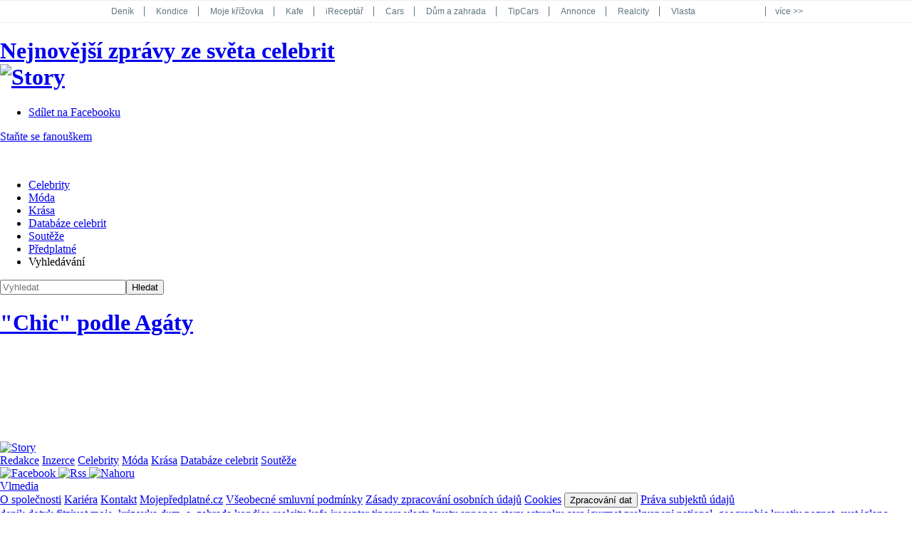

--- FILE ---
content_type: text/html; charset=utf-8
request_url: https://story.kafe.cz/galerie/chic-podle-agaty-storymag.html?mm=5902301
body_size: 5313
content:
<!DOCTYPE html>

<html lang="cs" >
<head>
		<meta http-equiv="Content-Type" content="text/html; charset=utf-8">
		<title>Story</title>
		<meta http-equiv="X-UA-Compatible" content="IE=edge">
		<meta name="viewport" content="width=device-width, initial-scale=1">





<script>
	window.dataLayer = window.dataLayer || [];
	window.dataLayer.push({
		'serverAdresa': 'story.kafe.cz',
	'serverId': '105',
		'template': 'galerie',
		'publishedDateTime': '2013-09-28T00:06:00+02:00',
		'modifiedDateTime': '2013-09-28T00:06:00+02:00',
		'articleID': 947798168,
		'pageClassification': [],
		'tag': ['Agáta', 'Agáta Hanychová'],
		'geneeaTags': 'agata,agata-hanychova',
		'back': '1552239659-8296-105',
		'backLink': 'https://story.kafe.cz/celebrity/chic-podle-agaty-galerie.html',
		'lockedArticle': false,
		'clanekData': {
		    'title': '&quot;Chic&quot; podle Agáty',
			'author': 'Redakce Story.cz',
        	'rubrikaTitle': 'Celebrity',
			'rubrikaName': 'celebrity',
			'url': 'https://story.kafe.cz/celebrity/chic-podle-agaty-galerie.html',
			'image': 'https://g.denik.cz/105/4f/f25be594213a022560b07c1f76a6c24a_denik-630-16x9.jpg',
			'count-page': 7,
			'count-photo': 7,
			'count-video': 0,
			'count-audio': 0,
		},
		'time': {
			'clientStart': new Date().toISOString()
		},
		'homepage': 'https://story.kafe.cz/',
		'device': 'responsive',
		'url': 'https://story.kafe.cz/galerie/chic-podle-agaty-storymag.html?mm=5902301',
		'version': 'live',
		'group': 'infotainment',
		'v': '001768825886',
	});
</script>

<script>
    window.AdsObjectVideo = [
    ];
</script>






			<link rel="stylesheet" href="https://g.denik.cz/css/story/pages/page-default.css?v=001724425222" media="all" onload="this.media='all'; this.onload=null;">
			<link rel="stylesheet" href="https://g.denik.cz/css/story/pages/page-default-lazy.css?v=001724425222" media="all" onload="this.media='all'; this.onload=null;">


        

		<meta name="google-site-verification" content="73HY6lUfSyuvH7zWRAFqk4vFpisby29vv14WGXT6WE0">
		<meta name="robots" content="index,follow">
		<meta name="description" lang="cs" content="">
		<meta name="referrer" content="no-referrer-when-downgrade" id="referrer-policy-meta">
		<link rel="shortcut icon" href="https://g.denik.cz/images/story/favicon.ico" type="image/x-icon">
		<link rel="alternate" href="https://story.kafe.cz/rss/zobraz/" type="application/rss+xml" title="RSS kanál Story">


	<meta property="og:site_name" content="Story.cz">
	<meta property="og:type" content="article">
	<meta property="og:url" content="https://story.kafe.cz/galerie/chic-podle-agaty-storymag.html?mm=5902301">
	<meta property="og:title" content="Chic podle Agáty">
	<meta property="og:description" content="">
	<meta property="og:author" content="https://www.facebook.com/storycz/">
	<meta property="og:image" content="https://g.denik.cz/105/4f/f25be594213a022560b07c1f76a6c24a_denik-600.jpg">
	<meta property="og:image:width" content="300">
	<meta property="og:image:height" content="450">
	<meta property="og:image:type" content="image/jpeg">
	<link rel="previewimage" href="https://g.denik.cz/105/4f/f25be594213a022560b07c1f76a6c24a_denik-600.jpg">

</head>

<body id="StoryCZ">
<!-- Google Tag Manager -->
<script>(function(w,d,s,l,i){w[l]=w[l]||[];w[l].push({'gtm.start':
new Date().getTime(),event:'gtm.js'});var f=d.getElementsByTagName(s)[0],
j=d.createElement(s),dl=l!='dataLayer'?'&l='+l:'';j.async=true;j.src=
'//www.googletagmanager.com/gtm.js?id='+i+dl;f.parentNode.insertBefore(j,f);
})(window,document,'script','dataLayer','GTM-N7WHLD');</script>
<!-- End Google Tag Manager -->

<!-- Google Tag Manager -->
<script>(function(w,d,s,l,i){w[l]=w[l]||[];w[l].push({'gtm.start':
new Date().getTime(),event:'gtm.js'});var f=d.getElementsByTagName(s)[0],
j=d.createElement(s),dl=l!='dataLayer'?'&l='+l:'';j.async=true;j.src=
'https://www.googletagmanager.com/gtm.js?id='+i+dl;f.parentNode.insertBefore(j,f);
})(window,document,'script','dataLayer','GTM-P2SSW3B');</script>
<!-- End Google Tag Manager -->

                <style>body{margin:0}.shared-header{background:#fff;border-bottom:1px solid #eee;border-top:1px solid #eee;color:#61757e;font-family:PT Sans,PTSans,sans-serif;font-size:12px;font-weight:400;line-height:1.2;position:relative;z-index:1}.shared-header,.shared-header__label{display:-webkit-box;display:-ms-flexbox;display:flex}.shared-header__label{-webkit-box-align:center;-ms-flex-align:center;align-items:center;-webkit-box-pack:center;-ms-flex-pack:center;border-left:1px solid #61757e;color:inherit;cursor:pointer;font-family:inherit;font-size:inherit;font-weight:inherit;justify-content:center;margin:8px 0;width:65px}.shared-header__label-less{display:none}.shared-header__label-more{display:block}.shared-header__item{border-left:1px solid #61757e;color:inherit;display:block;margin:8px 0 8px -1px;padding:0 15px 0 16px;position:relative;text-decoration:none;white-space:nowrap}.shared-header__projects{-webkit-box-flex:1;-ms-flex:1;flex:1;max-height:30px;overflow:hidden;-webkit-transition:max-height .5s;transition:max-height .5s}.shared-header__nav{background:#fff;-ms-flex-wrap:wrap;flex-wrap:wrap}.shared-header__container,.shared-header__nav{display:-webkit-box;display:-ms-flexbox;display:flex;width:100%}.shared-header__container{margin:auto;max-width:1000px}.shared-header__opener{display:none}.shared-header__opener:checked+.shared-header__container .shared-header__projects{max-height:90px}.shared-header__opener:checked+.shared-header__container .shared-header__label-less{display:block}.shared-header__opener:checked+.shared-header__container .shared-header__label-more{display:none}@media (max-width:767px){.shared-header{display:none}}</style>

        <div class="shared-header">
            <input class="shared-header__opener" type="checkbox" id="shared-header-opener">
            <div class="shared-header__container">
                <div class="shared-header__projects">
                    <nav class="shared-header__nav">
                            <a href="https://www.denik.cz/" class="shared-header__item" target="_blank" rel="noopener" title="Deník">
                                Deník
                            </a>
                            <a href="https://www.kondice.cz/" class="shared-header__item" target="_blank" rel="noopener" title="Kondice">
                                Kondice
                            </a>
                            <a href="https://www.denik.cz/mojekrizovka/" class="shared-header__item" target="_blank" rel="noopener" title="Moje křížovka">
                                Moje křížovka
                            </a>
                            <a href="https://www.kafe.cz/" class="shared-header__item" target="_blank" rel="noopener" title="Kafe">
                                Kafe
                            </a>
                            <a href="https://www.ireceptar.cz/" class="shared-header__item" target="_blank" rel="noopener" title="iReceptář">
                                iReceptář
                            </a>
                            <a href="https://www.cars.cz/" class="shared-header__item" target="_blank" rel="noopener" title="Cars">
                                Cars
                            </a>
                            <a href="https://www.dumazahrada.cz/" class="shared-header__item" target="_blank" rel="noopener" title="Dům a zahrada">
                                Dům a zahrada
                            </a>
                            <a href="https://www.tipcars.com/" class="shared-header__item" target="_blank" rel="noopener" title="TipCars">
                                TipCars
                            </a>
                            <a href="https://www.annonce.cz/" class="shared-header__item" target="_blank" rel="noopener" title="Annonce">
                                Annonce
                            </a>
                            <a href="https://www.realcity.cz/" class="shared-header__item" target="_blank" rel="noopener" title="Realcity">
                                Realcity
                            </a>
                            <a href="https://www.vlasta.cz/" class="shared-header__item" target="_blank" rel="noopener" title="Vlasta">
                                Vlasta
                            </a>
                            <a href="https://www.nationalgeographic.cz/" class="shared-header__item" target="_blank" rel="noopener" title="National Geographic">
                                National Geographic
                            </a>
                            <a href="https://www.dotyk.cz/" class="shared-header__item" target="_blank" rel="noopener" title="Dotyk">
                                Dotyk
                            </a>
                            <a href="https://story.kafe.cz/" class="shared-header__item" target="_blank" rel="noopener" title="Story">
                                Story
                            </a>
                            <a href="https://www.kvety.cz/" class="shared-header__item" target="_blank" rel="noopener" title="Květy">
                                Květy
                            </a>
                            <a href="https://prekvapeni.kafe.cz/" class="shared-header__item" target="_blank" rel="noopener" title="Překvapení">
                                Překvapení
                            </a>
                            <a href="https://www.igurmet.cz/" class="shared-header__item" target="_blank" rel="noopener" title="iGurmet">
                                iGurmet
                            </a>
                            <a href="https://www.estranky.cz/" class="shared-header__item" target="_blank" rel="noopener" title="eStránky">
                                eStránky
                            </a>
                            <a href="https://praktickazena.kafe.cz" class="shared-header__item" target="_blank" rel="noopener" title="Kreativ">
                                Kreativ
                            </a>
                            <a href="https://www.iglanc.cz" class="shared-header__item" target="_blank" rel="noopener" title="iGlanc">
                                iGlanc
                            </a>
                            <a href="https://www.automodul.cz/" class="shared-header__item" target="_blank" rel="noopener" title="Automodul.cz">
                                Automodul.cz
                            </a>
                            <a href="https://www.poznatsvet.cz/" class="shared-header__item" target="_blank" rel="noopener" title="Poznat svět">
                                Poznat svět
                            </a>
                            <a href="https://www.koktejl.cz/" class="shared-header__item" target="_blank" rel="noopener" title="Koktejl">
                                Koktejl
                            </a>
                    </nav>
                </div>
                <label for="shared-header-opener" class="shared-header__label">
                    <span class="shared-header__label-more">více &gt;&gt;</span>
                    <span class="shared-header__label-less">&lt;&lt; méně</span>
                </label>
            </div>
        </div>

<div class="container">
<!-- story.cz facebook sdk -->

		<div class="leaderboard leaderboard-top">
<div id="leaderboard-top" data-loaded="false"></div>
		</div>
	
	<div class="page">

		<header class="main-header">

			<div class="head_columns">

				<div class="head_column">
					<h1>
						<a href="/">
							Nejnovější zprávy ze světa celebrit<br>
							<span><img src="https://g.denik.cz/build/images/story/story.svg" alt="Story" width="290" height="85" loading="eager"></span>
						</a>
					</h1>
				</div>

				<div class="head_column">
					<div class="social-desktop">
						<div class="social">

							<ul>
								<li class="social-icon fb active" data-target="#si_fb"><a href="https://www.facebook.com/storycz/"><span>Sdílet na Facebooku</span></a></li>
							</ul>
							<div class="social-info">
				                <p class='fb active'><a href="https://www.facebook.com/storycz/">Staňte se fanouškem</a></p>
							</div>
						</div>
					</div>
				</div>

				<div class="head_column">

					<div class="subscription">

							<div class="front_side">
								<a href="/casopis/story-c-13-co-ceka-slavne-v-lete-2025-20250623.html">
								    <img src="https://g.denik.cz/105/28/sto-13-bez-kodu-2025_story-magazine-sm.jpg" width="129" height="160" alt="" loading="lazy">
								</a>
							</div>
					</div>
				</div>

				<div class="crl"></div>

			</div>
		</header>


			<nav id="nav" class="navigation">
				<ul class="active" id="mainTopMenu">

		<li>
			<a href="/celebrity/">Celebrity</a>
		</li>

		<li>
			<a href="/moda-a-styl/">Móda</a>
		</li>

		<li>
			<a href="/kosmetika/">Krása</a>
		</li>

		<li>
			<a href="/celebrita/">Databáze celebrit</a>
		</li>

		<li>
			<a href="/souteze/">Soutěže</a>
		</li>

		<li class="red"><a href="https://www.mojepredplatne.cz/predplatne/story-lp?utm_source=story.kafe.cz&amp;utm_medium=banner&amp;utm_campaign=predplatne-staticky" target="_blank" rel="noopener">Předplatné</a></li>
					<li class="site-search"><span class="button js-collapse" data-toggle-id="searchbox"><span>Vyhledávání</span></span></li>
				</ul>



				<div class="searchbox" id="searchbox" role="search">
					<form action="/galerie/chic-podle-agaty-storymag.html" method="get" id="frm-hledaniForm">
						<input type="text" name="q" placeholder="Vyhledat" id="frm-hledaniForm-q" required data-nette-rules='[{"op":":filled","msg":"Zadejte hledaný text."}]'><input type="submit" name="odeslat" value="Hledat">
					<input type="hidden" name="mm" value="5902301"><input type="hidden" name="do" value="hledaniForm-submit"><!--[if IE]><input type=IEbug disabled style="display:none"><![endif]-->
</form>

				</div>
			</nav>

		<main>

	<div itemscope itemtype="https://schema.org/GalleryObject">
				<h1 itemprop="headline"><a href="https://story.kafe.cz/celebrity/chic-podle-agaty-galerie.html?close=true">"Chic" podle Agáty</a></h1>
				<div class="galleryItems">
					<div class="galleryItemThumb">
						<a href="/galerie/chic-podle-agaty-storymag.html?mm=5902299&amp;photo=1">

										<img src="https://g.denik.cz/105/4f/f25be594213a022560b07c1f76a6c24a_story-gallery-list-p.jpg" width="145" height="218" alt="" class="portrait" loading="lazy">
						</a>
					</div>
					<div class="galleryItemThumb">
						<a href="/galerie/chic-podle-agaty-storymag.html?mm=5902300&amp;photo=2">

										<img src="https://g.denik.cz/105/6b/8b4d795a3abfe0d6f7e33e6f8c187097_story-gallery-list-p.jpg" width="145" height="218" alt="" class="portrait" loading="lazy">
						</a>
					</div>
					<div class="galleryItemThumb">
						<a href="/galerie/chic-podle-agaty-storymag.html?mm=5902301&amp;photo=3">

										<img src="https://g.denik.cz/105/65/7e6b5ffbcaf5dc80cf6f2285d937f114_story-gallery-list-p.jpg" width="145" height="217" alt="" class="portrait" loading="lazy">
						</a>
					</div>
					<div class="galleryItemThumb">
						<a href="/galerie/chic-podle-agaty-storymag.html?mm=5902302&amp;photo=4">

										<img src="https://g.denik.cz/105/ce/c4f698a7f45f6ad82f15acf7f2ddd2a9_story-gallery-list-p.jpg" width="145" height="187" alt="" class="portrait" loading="lazy">
						</a>
					</div>
					<div class="galleryItemThumb">
						<a href="/galerie/chic-podle-agaty-storymag.html?mm=5902292&amp;photo=5">

										<img src="https://g.denik.cz/105/a1/1144906218d2a92c998036f505aac5f2_story-gallery-list-p.jpg" width="145" height="217" alt="" class="portrait" loading="lazy">
						</a>
					</div>
					<div class="galleryItemThumb">
						<a href="/galerie/chic-podle-agaty-storymag.html?mm=5902303&amp;photo=6">

										<img src="https://g.denik.cz/105/2b/3b94cdb8b232bd265fc1c3e8a621f2be_story-gallery-list-p.jpg" width="145" height="218" alt="" class="portrait" loading="lazy">
						</a>
					</div>
					<div class="galleryItemThumb">
						<a href="/galerie/chic-podle-agaty-storymag.html?mm=5902304&amp;photo=7">

										<img src="https://g.denik.cz/105/0f/8a4d6c419fb9cc24c0d88dd1358402d8_story-gallery-list-p.jpg" width="145" height="218" alt="" class="portrait" loading="lazy">
						</a>
					</div>
				</div>
	</div>

	<aside>
<div id="square-1" data-loaded="false"></div>
	</aside>

		</main>


<div class="footer">
    <div class="footer__box">
        <a class="footer__logo" href="/">
            <img class="footer__logo-img" src="https://g.denik.cz/build/images/story/story.svg" alt="Story" width="120" height="35" loading="lazy">
        </a>

        <nav class="footer__nav">
        	<a class="footer__nav-item" href="https://www.vlmedia.cz/kontakty/redakce" target="_blank" rel="nofollow noopener">Redakce</a>
			<a class="footer__nav-item" href="https://www.vlmedia.cz/kontakty/inzerce" target="_blank" rel="noopener">Inzerce</a>
			<a class="footer__nav-item" href="/celebrity/">Celebrity</a>
			<a class="footer__nav-item" href="/moda-a-styl/">Móda</a>
			<a class="footer__nav-item" href="/kosmetika/">Krása</a>
			<a class="footer__nav-item" href="/celebrita/">Databáze celebrit</a>
			<a class="footer__nav-item" href="/souteze/">Soutěže</a>
        </nav>

        <div class="footer__icons">
            <a class="footer__icon-link" href="https://www.facebook.com/storycz" target="_blank" rel="noopener">
                <img class="footer__icon" src="https://g.denik.cz/build/images/footer/icons.svg#facebook" width="23" height="23" alt="Facebook" loading="lazy">
            </a>
            <a class="footer__icon-link" href="/rss/">
                <img class="footer__icon" src="https://g.denik.cz/build/images/footer/icons.svg#rss" width="20" height="20" alt="Rss" loading="lazy">
            </a>
            <a class="footer__icon-link" href="#top">
                <img class="footer__icon" src="https://g.denik.cz/build/images/footer/icons.svg#top" width="25" height="25" alt="Nahoru" loading="lazy">
            </a>
        </div>
    </div>
</div>
                <link rel="stylesheet" href="https://g.denik.cz/001768825886/build/style/shared/footer.css" media="print" onload="this.media='all'; this.onload=null;">

		<footer class="shared-footer">
			<div class="shared-footer__vlmedia">
		        <a href="https://www.vlmedia.cz" target="_blank" rel="nofollow noopener" class="shared-footer__vlmedia-logo"  >Vlmedia</a>
		        <div class="shared-footer__vlmedia-content">
			        <nav class="shared-footer__vlmedia-nav">
			            <a class="shared-footer__vlmedia-link" href="https://www.vlmedia.cz/o-spolecnosti"  target="_blank" rel="noopener nofollow">O společnosti</a>
			            <a class="shared-footer__vlmedia-link" href="https://www.vlmedia.cz/kariera/"  target="_blank" rel="noopener nofollow">Kariéra</a>
			            <a class="shared-footer__vlmedia-link" href="https://www.vlmedia.cz/kontakty/"  target="_blank" rel="noopener nofollow">Kontakt</a>
			            <a class="shared-footer__vlmedia-link" href="https://www.mojepredplatne.cz/"  target="_blank" rel="noopener nofollow">Mojepředplatné.cz</a>
		                <a class="shared-footer__vlmedia-link" href="https://www.vlmedia.cz/podminky/"  target="_blank" rel="noopener nofollow">Všeobecné smluvní podmínky</a>
		                <a class="shared-footer__vlmedia-link" href="https://www.vlmedia.cz/podminky/zasady-zpracovani-osobnich-udaju/"  target="_blank" rel="noopener nofollow">Zásady zpracování osobních údajů</a>
		                <a class="shared-footer__vlmedia-link" href="https://www.vlmedia.cz/cookies/" target="_blank"  rel="noopener nofollow">Cookies</a>
		                <button class="shared-footer__vlmedia-link" type="button" onclick="window.Didomi && window.Didomi.notice.show();window.dataLayer.push({'event': 'GAevent', 'eventCategory': 'Globální patička', 'eventAction': 'klik - zpracování dat', 'eventLabel': window.dataLayer[0].device})">Zpracování dat</button>
		                <a class="shared-footer__vlmedia-link" href="https://www.vlmedia.cz/zmena-osobnich-udaju/" target="_blank"  rel="noopener nofollow">Práva subjektů údajů</a>
			        </nav>
		        </div>
		    </div>
	        <nav class="shared-footer__logs">
					<a class="shared-footer__item denik" href="https://www.denik.cz/"  target="_blank" rel="noopener">
						denik
					</a>
					<a class="shared-footer__item dotyk" href="https://www.dotyk.cz/"  target="_blank" rel="noopener">
						dotyk
					</a>
					<a class="shared-footer__item fitzivot" href="https://www.fitzivot.cz/"  target="_blank" rel="noopener">
						fitzivot
					</a>
					<a class="shared-footer__item moje_krizovka" href="https://www.denik.cz/mojekrizovka/"  target="_blank" rel="noopener">
						moje_krizovka
					</a>
					<a class="shared-footer__item dum_a_zahrada" href="https://www.dumazahrada.cz/"  target="_blank" rel="noopener">
						dum_a_zahrada
					</a>
					<a class="shared-footer__item kondice" href="https://www.kondice.cz/"  target="_blank" rel="noopener">
						kondice
					</a>
					<a class="shared-footer__item realcity" href="https://www.realcity.cz/"  target="_blank" rel="noopener">
						realcity
					</a>
					<a class="shared-footer__item kafe" href="https://www.kafe.cz/"  target="_blank" rel="noopener">
						kafe
					</a>
					<a class="shared-footer__item ireceptar" href="https://www.ireceptar.cz/"  target="_blank" rel="noopener">
						ireceptar
					</a>
					<a class="shared-footer__item tipcars" href="https://www.tipcars.com/"  target="_blank" rel="noopener">
						tipcars
					</a>
					<a class="shared-footer__item vlasta" href="https://www.vlasta.cz/"  target="_blank" rel="noopener">
						vlasta
					</a>
					<a class="shared-footer__item kvety" href="https://www.kvety.cz/"  target="_blank" rel="noopener">
						kvety
					</a>
					<a class="shared-footer__item annonce" href="https://www.annonce.cz/"  target="_blank" rel="noopener">
						annonce
					</a>
					<a class="shared-footer__item story" href="https://story.kafe.cz/"  target="_blank" rel="noopener">
						story
					</a>
					<a class="shared-footer__item estranky" href="https://www.estranky.cz/"  target="_blank" rel="noopener">
						estranky
					</a>
					<a class="shared-footer__item cars" href="https://www.cars.cz/"  target="_blank" rel="noopener">
						cars
					</a>
					<a class="shared-footer__item igurmet" href="https://www.igurmet.cz/"  target="_blank" rel="noopener">
						igurmet
					</a>
					<a class="shared-footer__item prekvapeni" href="https://prekvapeni.kafe.cz/"  target="_blank" rel="noopener">
						prekvapeni
					</a>
					<a class="shared-footer__item national_geographic" href="https://www.nationalgeographic.cz/"  target="_blank" rel="noopener">
						national_geographic
					</a>
					<a class="shared-footer__item kreativ" href="https://praktickazena.kafe.cz/"  target="_blank" rel="noopener">
						kreativ
					</a>
					<a class="shared-footer__item poznat_svet" href="https://www.poznatsvet.cz/"  target="_blank" rel="noopener">
						poznat_svet
					</a>
					<a class="shared-footer__item iglanc" href="https://www.iglanc.cz/"  target="_blank" rel="noopener">
						iglanc
					</a>
					<a class="shared-footer__item automodul" href="https://www.automodul.cz/"  target="_blank" rel="noopener">
						automodul
					</a>
					<a class="shared-footer__item koktejl" href="https://www.koktejl.cz/"  target="_blank" rel="noopener">
						koktejl
					</a>
			</nav>
		    <div class="shared-footer__copyright">
		    	Copyright © <a class="shared-footer__copyright-link" href="https://www.vlmedia.cz" target="_blank" rel="nofollow noopener">VLTAVA LABE MEDIA a.s.</a> všechna práva vyhrazena.<br>
		    	Publikování, šíření nebo jakékoliv jiné užití obsahu pro jiné než osobní účely uživatele, je bez písemného souhlasu VLTAVA LABE MEDIA a.s. zakázáno. Toto ustanovení platí také pro RSS kanály a jejich obsah.
		    </div>
		</footer>
	</div>
</div>

	<script src="https://g.denik.cz/js/story/pages/page-default.js?v=001724425222"></script>




</body>
</html>